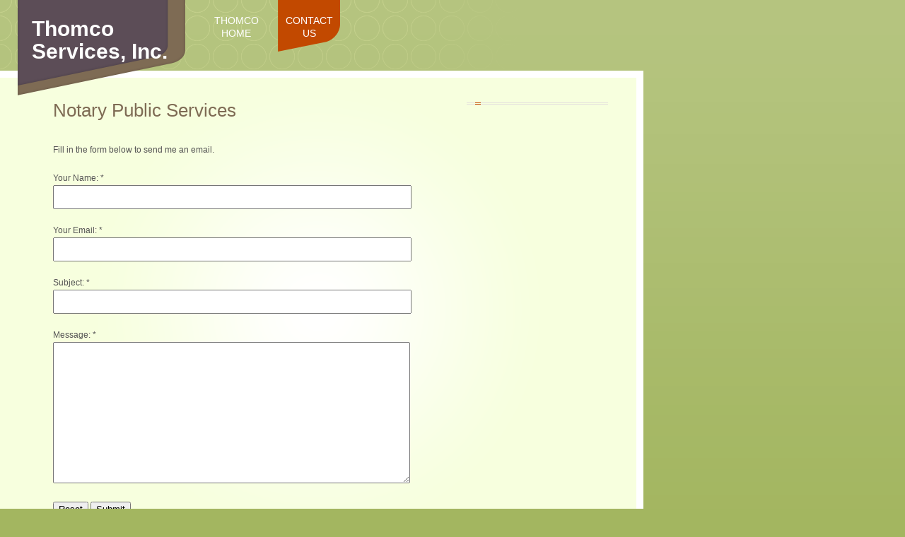

--- FILE ---
content_type: text/html; charset=UTF-8
request_url: http://thomco.org/contact-form/index.php
body_size: 1579
content:
<!DOCTYPE html PUBLIC "-//W3C//DTD XHTML 1.0 Strict//EN" "http://www.w3.org/TR/xhtml1/DTD/xhtml1-strict.dtd">
<html xmlns="http://www.w3.org/1999/xhtml">
	<head>

		<meta http-equiv="Content-Type" content="text/html; charset=utf-8" />
		<meta name="generator" content="RapidWeaver" />
		

		<title>Contact Us</title>

       	<link rel="stylesheet" type="text/css" media="screen" href="../rw_common/themes/Avantgarde/styles.css"  />
		<link rel="stylesheet" type="text/css" media="screen" href="../rw_common/themes/Avantgarde/colors-themedefaultmenuitem.css"  />
		
		<script type="text/javascript" src="../rw_common/themes/Avantgarde/javascript.js"></script>
				
		<link rel="stylesheet" type="text/css" media="screen" href="../rw_common/themes/Avantgarde/css/width/width_900px.css" />
		<link rel="stylesheet" type="text/css" media="screen" href="../rw_common/themes/Avantgarde/css/sidebar/sidebar_right.css" />
		<link rel="stylesheet" type="text/css" media="screen" href="../rw_common/themes/Avantgarde/css/blog/blog_star.css" />
		<link rel="stylesheet" type="text/css" media="screen" href="../rw_common/themes/Avantgarde/css/menu/menu_orange.css" />
		<link rel="stylesheet" type="text/css" media="screen" href="../rw_common/themes/Avantgarde/css/font/font_sanserif.css" />
				
		
		
		
		

	</head>

	<body>
		
		<!-- This page was created with RapidWeaver from Realmac Software. http://www.realmacsoftware.com -->
		
		<div id="backgroundFade">
			<div id="backgroundOverlay">
				
				<div id="container">							

					<div class="navcontainer">
						<ul><li><a href="../index.html" rel="self">Thomco Home</a></li><li class="current"><a href="index.php" rel="self">Contact Us</a></li></ul>
					</div>

					<div id="titleBackground">
						<h1>Thomco Services, Inc.</h1>
					</div>
					
					<div id="contentContainer">
						<div id="sidebarContainer">
							<div id="siteLogo"></div>
							<div class="subnavcontainer">
								<ul><li><a href="../index.html" rel="self">Thomco Home</a></li><li class="current"><a href="index.php" rel="self">Contact Us</a></li></ul>
							</div>
							<div id="sidebarContent">
								<div class="sidebarInner">
									<h3></h3>
									
									<div id="archives">
										
									</div>
								</div>
							</div>
						</div>
						
						<div id="content">
							<h2 id="slogan">Notary Public Services</h2>
							
<div class="message-text">Fill in the form below to send me an email.</div><br />

<form action="./files/mailer.php" method="post" enctype="multipart/form-data">
	 <div>
		<label>Your Name:</label> *<br />
		<input class="form-input-field" type="text" value="" name="form[element0]" size="40"/><br /><br />

		<label>Your Email:</label> *<br />
		<input class="form-input-field" type="text" value="" name="form[element1]" size="40"/><br /><br />

		<label>Subject:</label> *<br />
		<input class="form-input-field" type="text" value="" name="form[element2]" size="40"/><br /><br />

		<label>Message:</label> *<br />
		<textarea class="form-input-field" name="form[element3]" rows="8" cols="38"></textarea><br /><br />

		<div style="display: none;">
			<label>Spam Protection: Please don't fill this in:</label>
			<textarea name="comment" rows="1" cols="1"></textarea>
		</div>
		<input type="hidden" name="form_token" value="1213273431697621d75d78d" />
		<input class="form-input-button" type="reset" name="resetButton" value="Reset" />
		<input class="form-input-button" type="submit" name="submitButton" value="Submit" />
	</div>
</form>

<br />
<div class="form-footer">Thomco Services, Inc. ~7222 Browns Summit Rd ~ #194 ~ Browns Summit, NC 27214<br />Phone - (336) 342-3449  Fax - (888) 797-4690</div><br />

							<div class="clearer"></div>
	
							<div id="breadcrumb"></div>
							
							<div id="footer">&copy; 2010 Darlene Jackson Malloy <a href="#" id="rw_email_contact">Contact Me</a><script type="text/javascript">var _rwObsfuscatedHref0 = "mai";var _rwObsfuscatedHref1 = "lto";var _rwObsfuscatedHref2 = ":dm";var _rwObsfuscatedHref3 = "all";var _rwObsfuscatedHref4 = "oy@";var _rwObsfuscatedHref5 = "tho";var _rwObsfuscatedHref6 = "mco";var _rwObsfuscatedHref7 = ".or";var _rwObsfuscatedHref8 = "g";var _rwObsfuscatedHref = _rwObsfuscatedHref0+_rwObsfuscatedHref1+_rwObsfuscatedHref2+_rwObsfuscatedHref3+_rwObsfuscatedHref4+_rwObsfuscatedHref5+_rwObsfuscatedHref6+_rwObsfuscatedHref7+_rwObsfuscatedHref8; document.getElementById('rw_email_contact').href = _rwObsfuscatedHref;</script></div>
						</div>
						
					</div>
						
				</div>
				
			</div>
		</div>

	</body>

</html>

--- FILE ---
content_type: text/css
request_url: http://thomco.org/rw_common/themes/Avantgarde/styles.css
body_size: 4298
content:
/* @group Meyer's CSS reset */

/* v1.0 | 20080212 */
/* with slight modifications*/

html, body, div, span, applet, object, iframe,
h1, h2, h3, h4, h5, h6, p, blockquote, pre,
a, abbr, acronym, address, big, cite, code,
del, dfn, em, font, img, ins, kbd, q, s, samp,
small, strike, strong, sub, sup, tt, var,
b, u, i, center,
dl, dt, dd, ol, ul, li,
fieldset, form, label, legend,
table, caption, tbody, tfoot, thead, tr, th, td {
	margin: 0;
	padding: 0;
	border: 0;
	outline: 0;
	font-size: 100%;
	vertical-align: baseline;
	background: transparent;
}

body {
	margin: 0;
	padding: 0;
}

ol, ul {
	list-style: none;
}

blockquote, q {
	quotes: none;
}

blockquote:before, blockquote:after,
q:before, q:after {
	content: '';
	content: none;
}

/* remember to define focus styles! */
:focus {
	outline: 0;
	-moz-outline-style:none;
}

/* remember to highlight inserts somehow! */
ins {
	text-decoration: none;
}

del {
	text-decoration: line-through;
}

/* @end */

/* @group General Styles */

html {
	width: 100%;
	height: 100%;
}


body {
	width: 100%;
	height: 100%;
	color: #545454;
}


br {
	margin: 0;
	padding: 0;
}

img {
   border: none;
}

.image-left {
	float: left;
	margin: 3px 3px 3px 0;
	padding: 3px 12px 3px 0px;
}

.image-right {
	float: right;
	margin: 3px 0 3px 3px;
	padding: 3px 0 3px 12px;
}

a, a:link, a:visited {
	text-decoration: none;
}

a:hover, a:active {
	text-decoration: underline;
}

.clearer {
	clear: both;
}

blockquote {
}

code {
}

h1 {
	margin: 0;
	padding: 0;
	font-size: 30px;
	line-height: 32px;
}

h2 {
	margin: 0;
	padding: 0;
	font-size: 24px;
	line-height: 26px;
}

h3 {
	margin: 0;
	padding: 0;
	font-size: 18px;
	line-height: 22px;
}

h4 {
	margin: 0;
	padding: 0;
	font-size: 14px;
	line-height: 16px;
}

hr {
}

.imageStyle {

}

#container #content ul {
}

#container #content li {
}

/* @end */

/* @group Layout */

#backgroundFade {
	background: none 0 top;
	width: 100%;
	height: 100%;
}

html>body #backgroundFade {
	background: url(images/bkg_fade_tile.png) repeat-x 0 top;
	width: 100%;
	height: 100%;
}

#backgroundOverlay {
	background: none left top;
	width: 100%;
	height: 100%;
}

html>body #backgroundOverlay {
	background: url(images/overlay_circles.png) no-repeat left top;
	width: 100%;
	height: 100%;
}

#container {
	border: 10px solid #fff;
	margin-top: 100px;
	position: absolute;
	border-left-style: none;
	padding-bottom: 30px;
	background-color: #f7ffde;
	background-image: none;
}

html>body #container {
	border: 10px solid #fff;
	margin-top: 100px;
	position: absolute;
	background: #f7ffde url(images/inner_content_gradient.png) no-repeat center top;
	border-left-style: none;
	padding-bottom: 30px;
}

#titleBackground {
	width: 237px;
	height: 135px;
	position: absolute;
	left: 25px;
	margin-top: -110px;
}

html>body #titleBackground {
	width: 237px;
	height: 135px;
}

#titleBackground h1 {
	color: #fff;
	font-size: 30px;
	line-height: 32px;
	position: absolute;
	top: 25px;
	left: 20px;
}

#sidebarContainer {
	width: 250px;
	margin-top: -15px;
}

#sidebarContent {
	background: none;
	color: #a6ad8f;
	padding-top: 0;
	border-style: none;
	border-top: 3px double #e5e1dd;
	margin-top: -20px;
}

html>body #sidebarContent {
	background: url(images/sidebar_border.gif) no-repeat left top;
	color: #a6ad8f;
	padding-top: 0;
	border-style: none;
	margin-top: 0;
}

.sidebarInner {
}

#sidebarContent h3 {
	color: #7d6a53;
	font-weight: bold;
	text-transform: uppercase;
	font-size: 13px;
	line-height: 16px;
	margin: 0;
	padding: 10px 0 0;
	display: block;
}

#siteLogo {
	width: 240px;
	overflow: hidden;
}

#contentContainer {
}

#content {
}

h2#slogan {
	margin-top: 30px;
	color: #7e6b54;
	font-size: 26px;
	line-height: 32px;
	font-weight: normal;
	font-style: normal;
	margin-bottom: 30px;
}

#footer {
	color: #7e6b54;
	text-transform: uppercase;
	font-size: 11px;
	line-height: 16px;
}

	
/* @end */

/* @group Horizontal Menu */

/* Toolbar Styles */

.navcontainer {
	overflow: hidden;
	font-size: 13px;
	height: 74px;
	margin-top: -110px;
	margin-bottom: 9px;
	position: absolute;
	left: 290px;
}

.navcontainer .current {
	text-decoration: none;
}

.navcontainer .current a {
	width: 88px;
	height: 73px;
}


.navcontainer .current a:hover {
}


.navcontainer .current a:visited {
}


.navcontainer .currentAncestor {
}


.navcontainer .currentAncestor a {
	width: 88px;
	height: 73px;
}


.navcontainer .currentAncestor:visited {
}

/* Parent - Level 0 */

.navcontainer ul{
	list-style: none;
	padding-left: 0;
	margin: 0;
	height: 74px;
}

.navcontainer ul li {
	float: left;
	height: 73px;
	margin-right: 15px;
}

.navcontainer a {
	text-decoration: none;
	display: inline-block;
	text-align: center;
	text-transform: uppercase;
	color: #fff;
	width: 88px;
	height: 74px;
	line-height: 18px;
	font-size: 14px;
	padding-top: 20px;
}

.navcontainer a:hover{
	text-decoration: none;
	display: inline-block;
	color: #fff;
	border-left-style: none;
}

html>body .navcontainer a:hover{
	text-decoration: none;
	display: inline-block;
	color: #fff;
	padding-top: 20px;
	border-left-style: none;
}

.navcontainer a:visited{
	color: #fff;
}

.navcontainer a:active {
	color: #fff;
}

/* Child - Level 1 */

.navcontainer ul ul  {
	display: none;
}

.navcontainer ul ul li {
}

.navcontainer ul ul a {
}

.navcontainer ul ul a:hover {
}

.navcontainer ul ul .current {
}

.navcontainer ul ul .current:hover {
}

.navcontainer ul ul .currentAncestor  {
}

/* Child - Level 2 */

.navcontainer ul ul ul {
	display: none;
}

.navcontainer ul ul ul ul {
	display: none;
}

/* @end */

/* @group Vertical Sub-Menu */

.subnavcontainer {
	margin-top: 20px;
}

/* Parent - Level 0 */

.subnavcontainer ul {
	list-style: none;
	padding: 0;
	margin-right: 0;
	margin-top: 0;
	margin-left: 0;
}

.subnavcontainer li {
}

.subnavcontainer a, .subnavcontainer a:visited {
	text-decoration: none;
	display: none;
}

.subnavcontainer a:hover {
}

/* Child - Level 1 */

.subnavcontainer ul ul {
	padding: 0;
	border-top-width: 4px;
	border-top-style: solid;
	border-bottom-width: 4px;
	border-bottom-style: solid;
	margin-bottom: 10px;
}

.subnavcontainer ul ul li {
}

.subnavcontainer ul ul li.current a {
	background-image: url(images/subnav_current_marker.gif);
	background-repeat: no-repeat;
	background-position: 5px center;
}

html>body .subnavcontainer ul ul li.current a {
	background-image: url(images/subnav_current_marker.png);
	background-repeat: no-repeat;
	background-position: 5px center;
}

.subnavcontainer ul ul li.current a:hover {
	background-image: url(images/subnav_hover_bar.gif);
	background-repeat: no-repeat;
	background-position: left center;
}

html>body .subnavcontainer ul ul li.current a:hover {
	background-image: url(images/subnav_hover_bar.png);
	background-repeat: no-repeat;
	background-position: left center;
}

.subnavcontainer ul ul a, .subnavcontainer ul ul a:visited {
	display: block;
	line-height: 28px;
	text-indent: 20px;
}

.subnavcontainer ul ul a:hover {
	background-image: url(images/subnav_hover_bar.gif);
	background-repeat: no-repeat;
	background-position: left center;
}

html>body .subnavcontainer ul ul a:hover {
	background-image: url(images/subnav_hover_bar.png);
	background-repeat: no-repeat;
	background-position: left center;
}

.subnavcontainer ul ul a:active {
}

/* Child - Level 2 */

.subnavcontainer ul ul ul a, .subnavcontainer ul ul ul a:visited {
}

.subnavcontainer ul ul ul  {
}

.subnavcontainer ul ul ul li a.current {
}

.subnavcontainer ul ul ul li a.current:hover {
}

/* Child Level 3 */

.subnavcontainer ul ul ul ul a, .subnavcontainer ul ul ul ul a:visited {
}

.subnavcontainer ul ul ul ul  {
}

/* Child Level 4 */

.subnavcontainer ul ul ul ul ul a {
}

.subnavcontainer ul ul ul ul ul  {
}

/* Child Level 5 */

.subnavcontainer ul ul ul ul ul ul a {
}

.subnavcontainer ul ul ul ul ul  {
	display: none;
}


/* @end */

/* @group Blog */

/* @group Tag Cloud */
ul.blog-tag-cloud {
	text-align: left;
	margin-top: 20px;
}

ul.blog-tag-cloud li {
	display: inline;
	padding-right: 5px;
}

.blog-tag-size-1 {	
	font-size: 0.8em;
}

.blog-tag-size-2 {	
	font-size: 0.85em;
}

.blog-tag-size-3 {	
	font-size: 0.9em;
}

.blog-tag-size-4 {	
	font-size: 0.95em;
}

.blog-tag-size-5 {	
	font-size: 1em;
}

.blog-tag-size-6 {	
	font-size: 1.05em;
}

.blog-tag-size-7 {	
	font-size: 1.1em;
}

.blog-tag-size-8 {	
	font-size: 1.15em;
}

.blog-tag-size-9 {	
	font-size: 1.2em;
}

.blog-tag-size-10 {	
	font-size: 1.25em;
}

.blog-tag-size-11 {	
	font-size: 1.3em;
}

.blog-tag-size-12 {	
	font-size: 1.35em;
}

.blog-tag-size-13 {
	font-size: 1.4em;
}

.blog-tag-size-14 {	
	font-size: 1.45em;
}

.blog-tag-size-15 {
	font-size: 1.5em;
}

.blog-tag-size-16 {	
	font-size: 1.55em;
}

.blog-tag-size-17 {	
	font-size: 1.6em;
}

.blog-tag-size-18 {	
	font-size: 1.65em;
}

.blog-tag-size-19 {
	font-size: 1.7em;
}

.blog-tag-size-20 {	
	font-size: 1.75em;
}

/* @end */
/* @group Archive Page */

.blog-archive-background {
	background-color: transparent;
}

.blog-archive-headings-wrapper {
	margin-bottom: 20px;
}

.blog-archive-entries-wrapper {
}

.blog-archive-entries-wrapper .blog-entry {
}

.blog-archive-month {
	margin: 0;
	font: normal 2em "Helvetica Neue", Helvetica, Geneva, Arial, sans-serif;
	float: none;
}

.blog-archive-link {
}

.blog-archive-link a:link, .blog-archive-link a:visited {
	padding: 0 0 15px;
	margin: 0;
}	
/* @end */

#archives {
	background: url(images/sidebar_border.gif) no-repeat left top;
	margin-top: 20px;
	padding: 0;
}

.blog-entry {
	margin-bottom: 30px;
	padding-left: 50px;
	border-top: 1px solid #d5d4ba;
	padding-top: 5px;
}

.blog-entry .image-left,
.blog-entry .image-right {
	text-indent: 0;
}

h1.blog-entry-title {
	margin: 0;
	float: none;
	font-style: normal;
	font-size: 2em;
	text-transform: uppercase;
}

.blog-entry-title a:link {
	color: #7e6b54;
	text-decoration: none;
}

.blog-entry-date {
	margin-bottom: 15px;
	color: #b3c37b;
	text-transform: uppercase;
	font-size: 11px;
	line-height: 14px;
	font-weight: bold;
}

.blog-entry-date a {
	font-weight: normal;
	font-style: normal;
}

p.blog-entry-tags {
	font-size: 10px;
	line-height: 14px;
	color: #7e6b54;
	padding-top: 10px;
	padding-bottom: 10px;
	text-transform: uppercase;
	font-weight: bold;
}

p.blog-entry-tags a {
	font-weight: normal;
	font-style: normal;
}

p.blog-entry-tags a:hover {
	text-decoration: underline;
}

.blog-entry-comments {
	background: url(images/comments.gif) no-repeat left 1px;
	font-size: 10px;
	line-height: 14px;
	color: #7e6b54;
	padding-left: 16px;
	text-transform: uppercase;
	height: 14px;
}

html>body .blog-entry-comments {
	background: url(images/comments.png) no-repeat left 1px;
}

.blog-entry-comments a:link, .blog-entry-comments a:visited {
	color: #7e6b54;
}

/*styles the category link in the main entry */

.blog-entry-category a:link,
.blog-entry-category a:visited,
.blog-category-link-enabled,
.blog-category-link-disabled {
	background: url(images/category.gif) no-repeat;
	padding-left: 16px;
	background-position: left 1;
	background-repeat: no-repeat;
}

.blog-entry-category {
	margin-left: 5px;
	margin-right: 5px;
}

/* styles the archives in the blog sidebar */
#blog-archives {
	margin-top: 20px;
}

.blog-archive-link-enabled {
	padding-left: 16px;
	background: url(images/category.gif) no-repeat left center;
	height: 16px;
}

.blog-archive-link-enabled:link {
	padding-left: 16px;
	background: url(images/category.gif) no-repeat left center;
	height: 16px;
}

.blog-archive-link-enabled:visited {
	padding-left: 16px;
	background: url(images/category.gif) no-repeat left center;
	height: 16px;
}

.blog-archive-link-enabled:hover {
	background: url(images/category.gif) no-repeat left center;
	height: 16px;
}

.blog-archive-link-disabled {
	padding-left: 16px;
	background: url(images/category.gif) no-repeat left center;
	height: 16px;
}
/* Styles the blog categories in the blog sidebar */

#blog-categories {
	padding-top: 10px;
}

.blog-category-link-enabled {
	padding-left: 16px;
	background: url(images/category.gif) no-repeat left center;
	height: 16px;
}

.blog-category-link-enabled:link, .blog-category-link-enabled:visited {
	height: 16px;
}

.blog-category-link-enabled:hover {
	padding-left: 16px;
	background: url(images/category.gif) no-repeat left center;
	height: 16px;
}

.blog-category-link-disabled {
	padding-left: 16px;
	background: url(images/category.gif) no-repeat left center;
	height: 16px;
}

/* Styles the blog RSS feeds in the blog sidebar */
#blog-rss-feeds {
	margin-top: 20px;
}

#blog-rss-feeds br  {
	display: none;
}

a.blog-rss-link,
a.blog-comments-rss-link {
	padding-left: 16px;
	display: block;
	background: url(images/rssfeed.gif) no-repeat left center;
}

.blog-read-more a:link, .blog-read-more a:visited {
	float: right;
	font-weight: bold;
	text-decoration: none;
	text-transform: uppercase;
}

.blog-read-more a:hover
{
	text-decoration: underline;
}

/* @end */

/* @group Forms */
.message-text {
	width: 95%;
} 

.required-text {
	width: 95%;
	font-weight: bold;
	color: #c24900;
} 

.form-input-field {
	width:  95%;
	font-size: 20px;
	line-height: 24px;
	font-weight: bold;
	color: #c24900;
	padding: 3px 2px;
} 

.form-input-button {
} 
/* @end */

/* @group Breadcrumb Trail */

#breadcrumb {
	height: 22px;
	padding-top: 2px;
	margin-top: 24px;
	margin-right: 50px;
	color: #7e6b54;
	margin-bottom: 10px;
}

#breadcrumb ul {
	display: inline;
	list-style-type: none;
	padding: 0;
	margin: 0;
}

#breadcrumb li {
	list-style-type: none;
	display: inline;
	margin: 0;
	padding: 1px 0 0;
}

#breadcrumb a {
	display: inline;
	color: #c24900;
}

#breadcrumb a:hover {
	display: inline;
}

.bcitem {
	float: left;
	display: inline;
	padding-right: 4px;
	padding-left: 8px;
}
	
/* @end */

/* @group Photo Album */

/* @group Index Page (Thumbnail view) */

.album-title {
	font-size: 24px;
	line-height: 32px;
	font-weight: bold;
	color: #c24900;
}

.album-description {
}


.album-wrapper {
	display: block;
	width: 99%;
	margin-right: auto;
	margin-left: auto;
	position: relative;
	height: auto;
	margin-top: 30px;
}

.thumbnail-wrap {
	text-align: center;
	position: relative;
	float: left;
	margin-bottom: 30px;
	margin-right: 24px;
	margin-top: 34px;
}

.thumbnail-frame {
	position: absolute;
    bottom: 0;
    left: 0;
}

.thumbnail-frame a {
}

.thumbnail-frame a:hover {
	background: transparent;
}

.thumbnail-frame img {
	margin: auto;
}

.thumbnail-caption {
	margin: 0;
	padding: 0;
	width: 100%;
	height: 38px;
	display: block;
}
	
/* @end */

/* @group Single Page (Photo view) */

.photo-background {
	padding-top: 0;
	padding-bottom: 0;
	margin-top: 0;
	margin-bottom: 0;
	background: #a3b660 url(images/overlay_circles.png) no-repeat left top;
	text-align: center;
}

.photo-navigation {
	border: 10px solid #fff;
	width: 700px;
	background: #f7ffde url(images/inner_content_gradient.png) no-repeat center top;
	margin-right: auto;
	margin-left: auto;
	border-top-style: none;
	margin-bottom: 50px;
	padding-top: 25px;
	padding-bottom: 25px;
}

.photo-navigation a:link, .photo-navigation a:visited {
}

.photo-title {
	font-size: 24px;
	line-height: 32px;
	font-weight: bold;
	color: #c24900;
}

.photo-caption {
}

.photo-links {
}

.photo-links a {

}

.photo-links a:hover, .photo-links a:active {

}

.photo-navigation a:hover {
}

.photo-frame{
	border: 10px solid #fff;
}



/* @end */

/* @group EXIF data */
/* Data wrapper */
.exif-data {
	margin-top: 12px;
	margin-bottom: 24px;
}

.exif-data p {
	text-align: center;
}

/* p tag classes for all exif data */
p.exif-version {
}

p.exif-colour-space {
}

p.exif-focal-length {
}

p.exif-dimensions {
}

p.exif-pixel-y-dimension {
}

p.exif-pixel-x-dimension {
}

p.exif-oecf-value {
}

p.exif-subsec-time-original {
}

p.exif-exposure-mode {
}

p.exif-spatial-frequency-response {
}

p.exif-scene-capture-type {
}

p.exif-subject-location {
}

p.exif-shutter-speed {
}

p.exif-datetime-original {
}

p.exif-subsec-time {
}

p.exif-compressed-bits-per-pixel {
}

p.exif-flash-energy {
}

p.exif-saturation {
}

p.exif-brightness {
}

p.exif-exposure-time {
}

p.exif-f-number {
}

p.exif-file-source {
}

p.exif-gain-control {
}

p.exif-subject-area {
}

p.exif-cfa-pattern {
}

p.exif-scene-type {
}

p.exif-white-balance {
}

p.exif-flash {
}

p.exif-exposure-index {
}

p.exif-flashpix-version {
}

p.exif-device-setting-description {
}

p.exif-focalplane-x-resolution {
}

p.exif-image-uniqueid {
}

p.exif-components-configuration {
}

p.exif-light-source {
}

p.exif-sensing-method {
}

p.exif-aperture {
}

p.exif-sharpness {
}

p.exif-exposure-program {
}

p.exif-subject-distance {
}

p.exif-subsec-time-digitized {
}

p.exif-contrast {
}

p.exif-focalplane-resolution-unit {
}

p.exif-gamma {
}

p.exif-35mm-focal-length {
}

p.exif-datetime-digitized {
}

p.exif-subject-distance-range {
}

p.exif-custom-rendered {
}

p.exif-max-aperture {
}

p.exif-sound-file {
}

p.exif-metering-mode {
}

p.exif-spectral-sensitivity {
}

p.exif-exposure-bias {
}

p.exif-focalplane-y-resolution {
}

p.exif-iso-rating {
}

p.exif-maker-note {
}

p.exif-digital-zoom-ratio {
}

p.exif-user-comment {
}
/* @end */

/* new_elemens */


/* @end */

/* @group Quicktime Album */

/* @group Index Page (Movie Thumbnail view) */

.movie-page-title {
	font-size: 24px;
	line-height: 32px;
	font-weight: bold;
	color: #c24900;
}

.movie-page-description {
	margin-bottom: 15px;
}

.movie-thumbnail-frame {
	width: 132px;
	height: 132px;
	text-align: center;
	float: left;
	margin-right: 20px;
	margin-bottom: 20px;
}

.movie-thumbnail-frame:hover {
}

.movie-thumbnail-frame img {
}

.movie-thumbnail-caption {
	font-size: 0.85em;
}
	
/* @end */

/* @group Single Page (Movie View) */

.movie-background {
	margin: 10px;
}

.movie-title {
	font-size: 24px;
	line-height: 32px;
	font-weight: bold;
	color: #c24900;
}

.movie-frame {
	margin-bottom: 5px;
}
	
/* @end */


/* @end */

/* @group Quicktime Page */

.movie-description {
}

.movie-frame {
	margin-right: auto;
	margin-left: auto;
	text-align: center;
}
	
/* @end */

/* @group File Sharing */

.filesharing-description {
	margin-bottom: 24px;
}

.filesharing-item {
	margin-top: 0;
	background: url(images/downloads.png) no-repeat left top;
	padding-left: 65px;
	font-size: 13px;
	line-height: 20px;
	padding-bottom: 30px;
	min-height: 65px;
}


.filesharing-item-title a:link {
	margin: 0;
}

.filesharing-item-title {
	height: 32px;
	font-size: 24px;
	line-height: 32px;
	text-transform: uppercase;
}

.filesharing-item-description {
}

/* @end */

/* @group JS-Kit Override */

.js-singleCommentBodyT {
	display: block;
	margin: 0;
	padding: 17px 0 0;
}

.js-singleCommentHeader {
	margin-right: 10px;
	margin-left: 10px;
	padding: 0;
}

.js-OldComments,
.js-commentFieldLabel,
.js-pmFieldLabel,
.js-singleCommentBody,
.js-singleCommentKarmaComMod,
.js-commentBodyLabel,
.js-commentCmtTextarea,
.js-commentAvatarArea,
.js-OldCommentsWrap,
.js-OldComments,
.js-CreateCommentFieldsWrap,
.js-CreateCommentFields,
.js-commentCmtTextarea,
.js-kit-comments div {
	clear: none !important;
}

.js-singleCommentText {
	display: block !important;
	clear: both !important;
}

.js-kit-comments br {
	display: none !important;
}

.js-singleCommentBody br {
	display: block !important;
}

/* @end */

/* @group Sitemap */

.rw-sitemap ul {
    margin: 0;
    padding: 0;
    list-style-type: disc;
    list-style-position: inside;
}

.rw-sitemap ul li {
    margin: 0 0 10px 0;
}

.rw-sitemap ul li:last-child {
    margin: 0;
}

.rw-sitemap ul li li {
    margin: 0 0 5px 0;
}

.rw-sitemap ul li li:last-child {
    margin: 0;
}

.rw-sitemap ul ul {
    padding: 0 0 0 20px;
    list-style-type: square;
}

.rw-sitemap ul ul ul {
    list-style-type: circle;
}

/* @end */

--- FILE ---
content_type: text/css
request_url: http://thomco.org/rw_common/themes/Avantgarde/colors-themedefaultmenuitem.css
body_size: 111
content:
body {
	background-color: #A3B660;
}

a, a:visited {
	color: #C24900;
}

a:hover, a:active {
	color: #742B00;
}

--- FILE ---
content_type: text/css
request_url: http://thomco.org/rw_common/themes/Avantgarde/css/width/width_900px.css
body_size: 64
content:
#container {
	width: 900px;
}


.navcontainer {
	width: 620px;
}

--- FILE ---
content_type: text/css
request_url: http://thomco.org/rw_common/themes/Avantgarde/css/blog/blog_star.css
body_size: 155
content:
.blog-entry {
	background: url(../../images/blog_entry_bkg_star.gif) no-repeat left 10px;
}

html>body .blog-entry {
	background: url(../../images/blog_entry_bkg_star.png) no-repeat left 10px;
}

#titleBackground {
	background: url(../../images/title_background.gif) no-repeat;
}

html>body #titleBackground {
	background: url(../../images/title_background.png) no-repeat;
}

--- FILE ---
content_type: text/css
request_url: http://thomco.org/rw_common/themes/Avantgarde/css/menu/menu_orange.css
body_size: 229
content:
.navcontainer .current a {
	background: url(../../images/menu_hover.gif) no-repeat;
}

html>body .navcontainer .current a {
	background: url(../../images/menu_hover.png) no-repeat;
}

.navcontainer .current a:hover {
	background: url(../../images/menu_hover.gif) no-repeat;
}

html>body .navcontainer .current a:hover {
	background: url(../../images/menu_hover.png) no-repeat;
}

.navcontainer .current a:visited {
	background: url(../../images/menu_hover.gif) no-repeat;
}

html>body .navcontainer .current a:visited {
	background: url(../../images/menu_hover.png) no-repeat;
}

.navcontainer .currentAncestor {
	background: url(../../images/menu_hover.gif) no-repeat;
}

html>body .navcontainer .currentAncestor {
	background: url(../../images/menu_hover.png) no-repeat;
}

.navcontainer .currentAncestor a {
	background: url(../../images/menu_hover.gif) no-repeat;
}

html>body .navcontainer .currentAncestor a {
	background: url(../../images/menu_hover.png) no-repeat;
}

.subnavcontainer a {
	color: #e0a46d;
}

.subnavcontainer a:visited, .subnavcontainer a:hover, .subnavcontainer a:active {
	color: #e0a46d;
}

.subnavcontainer ul ul a {
	background-color: #bb4815;
}

.subnavcontainer ul ul {
	border-color: #bb4815;
}